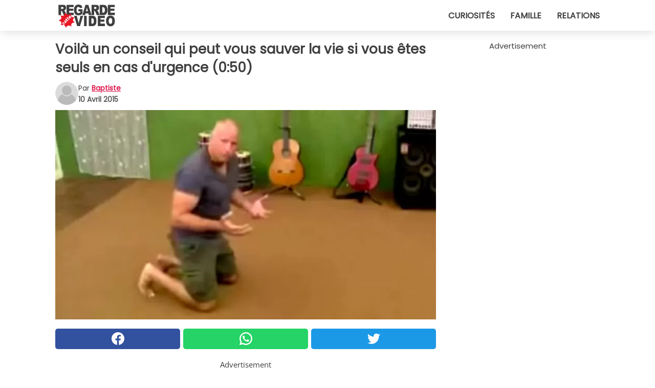

--- FILE ---
content_type: text/html; charset=utf-8
request_url: https://www.regardecettevideo.fr/video/4145/voila-un-conseil-qui-peut-vous-sauver-la-vie-si-vous-etes-seuls-en-cas-d-urgence-0:50
body_size: 8983
content:
<!DOCTYPE html>
<html lang="fr">
<head>
<meta http-equiv="Content-Type" content="text/html; charset=utf-8" />
<meta name="viewport" content="width=device-width, initial-scale=1.0">
<meta name="title" content="Voilà un conseil qui peut vous sauver la vie si vous êtes seuls en cas d'urgence (0:50)" />
<meta name="description" content="On sait (presque) tous comment aider une personne qui a ingéré accidentellement un objet mais que faire si cela vous arrive à vous-même et que personne n'est pas là pour aider? Voilà la méthode&#8230;" />
<meta property="og:description" content="On sait (presque) tous comment aider une personne qui a ingéré accidentellement un objet mais que faire si cela vous arrive à vous-même et que personne n'est pas là pour aider? Voilà la méthode&#8230;" />
<meta property="og:image" content="https://img.wtvideo.com/images/original/4145.jpg" />
<meta property="og:image:width" content="728" />
<meta property="og:image:height" content="400" />
<meta property="og:image:type" content="image/jpeg" />
<meta property="og:image:alt" content="Voilà un conseil qui peut vous sauver la vie si vous êtes seuls en cas d'urgence (0:50)" />
<meta name="twitter:card" content="summary_large_image" />
<meta name="twitter:title" content="Voilà un conseil qui peut vous sauver la vie si vous êtes seuls en cas d'urgence (0:50)" />
<meta name="twitter:description" content="On sait (presque) tous comment aider une personne qui a ingéré accidentellement un objet mais que faire si cela vous arrive à vous-même et que personne n'est pas là pour aider? Voilà la méthode&#8230;" />
<meta name="twitter:image" content="https://img.wtvideo.com/images/original/4145.jpg" />
<meta name="twitter:image:alt" content="Voilà un conseil qui peut vous sauver la vie si vous êtes seuls en cas d'urgence (0:50)" />
<meta property="og:type" content="article" />
<meta property="og:title" content="Voilà un conseil qui peut vous sauver la vie si vous êtes seuls en cas d'urgence (0:50)" />
<meta property="og:url" content="https://www.regardecettevideo.fr/video/4145/voila-un-conseil-qui-peut-vous-sauver-la-vie-si-vous-etes-seuls-en-cas-d-urgence-0:50" />
<meta property="article:published_time" content="2015-04-10T18:00:00+00:00" />
<meta property="article:modified_time" content="2015-04-10T18:00:00+00:00" />
<meta property="article:publisher" content="https://www.facebook.com/regardecettevideo" />
<meta property="article:author" content="Baptiste" />
<link rel="canonical" href="https://www.regardecettevideo.fr/video/4145/voila-un-conseil-qui-peut-vous-sauver-la-vie-si-vous-etes-seuls-en-cas-d-urgence-0:50" />
<link rel="alternate" hreflang="fr" href="https://www.regardecettevideo.fr/video/4145/voila-un-conseil-qui-peut-vous-sauver-la-vie-si-vous-etes-seuls-en-cas-d-urgence-0:50" />
<link rel="alternate" hreflang="it" href="https://www.guardachevideo.it/video/4145/ecco-un-trucco-di-emergenza-che-puo-salvarvi-la-vita-se-siete-soli-0:50" />
<link rel="alternate" hreflang="es" href="https://www.miraquevideo.com/video/4145/este-es-un-truco-de-emergencia-que-puede-salvarles-la-vida-si-estan-solos-0:50" />
<link rel="alternate" hreflang="en" href="https://www.wtvideo.com/video/4145/here-s-how-you-can-save-your-life-if-you-re-choking-and-are-alone-0:50-" />
<link rel="alternate" hreflang="pt" href="https://www.olhaquevideo.com.br/video/4145/um-truque-que-pode-salvar-sua-vida-se-voce-esta-sozinho-e-se-engasga" />
<link rel="alternate" hreflang="de" href="https://www.klickdasvideo.de/video/4145/ein-notfalltrick-der-euch-das-leben-retten-kann-wenn-ihr-allein-seid-0:50" />
<link rel="alternate" hreflang="nl" href="https://www.bekijkdezevideo.nl/video/4145/met-deze-truc-kun-je-je-eigen-leven-redden-als-je-alleen-bent-0:50" />
<title>Voilà un conseil qui peut vous sauver la vie si vous êtes seuls en cas d'urgence (0:50) - RegardeCetteVideo.fr</title>
<meta name="theme-color" content="#de194f">
<link rel="preload" as="font" href="https://cdn1.wtvideo.com/fonts/Poppins-latin.ttf" crossorigin>
<link rel="preload" as="font" href="https://cdn1.wtvideo.com/fonts/OpenSans-latin.ttf" crossorigin>
<link rel="preload" href="https://cdn1.wtvideo.com/css/main_new.min.css?v=2.7.3" as="style">
<link rel="stylesheet" href="https://cdn1.wtvideo.com/css/main_new.min.css?v=2.7.3">
<link rel="image_src" href="https://img.wtvideo.com/images/logo_fr.png" />
<link rel="alternate" type="application/rss+xml" title="RegardeCetteVideo RSS Feed" href="https://www.regardecettevideo.fr/feed/" />
<link rel="icon" href="https://img.wtvideo.com/images/favicon.ico" />
<meta property="og:site_name" content="RegardeCetteVideo.fr" />
<meta property="og:locale" content="fr" />
<meta name="robots" content="max-image-preview:large">
<link rel="preconnect" href="https://cmp.inmobi.com" crossorigin />
<script type="delay" async=true>
(function() {
var host = window.location.hostname;
var element = document.createElement('script');
var firstScript = document.getElementsByTagName('script')[0];
var url = 'https://cmp.inmobi.com'
.concat('/choice/', 'X6HC_NQYG1mgp', '/', host, '/choice.js?tag_version=V3');
var uspTries = 0;
var uspTriesLimit = 3;
element.async = true;
element.type = 'text/javascript';
element.src = url;
firstScript.parentNode.insertBefore(element, firstScript);
function makeStub() {
var TCF_LOCATOR_NAME = '__tcfapiLocator';
var queue = [];
var win = window;
var cmpFrame;
function addFrame() {
var doc = win.document;
var otherCMP = !!(win.frames[TCF_LOCATOR_NAME]);
if (!otherCMP) {
if (doc.body) {
var iframe = doc.createElement('iframe');
iframe.style.cssText = 'display:none';
iframe.name = TCF_LOCATOR_NAME;
doc.body.appendChild(iframe);
} else {
setTimeout(addFrame, 5);
}
}
return !otherCMP;
}
function tcfAPIHandler() {
var gdprApplies;
var args = arguments;
if (!args.length) {
return queue;
} else if (args[0] === 'setGdprApplies') {
if (
args.length > 3 &&
args[2] === 2 &&
typeof args[3] === 'boolean'
) {
gdprApplies = args[3];
if (typeof args[2] === 'function') {
args[2]('set', true);
}
}
} else if (args[0] === 'ping') {
var retr = {
gdprApplies: gdprApplies,
cmpLoaded: false,
cmpStatus: 'stub'
};
if (typeof args[2] === 'function') {
args[2](retr);
}
} else {
if(args[0] === 'init' && typeof args[3] === 'object') {
args[3] = Object.assign(args[3], { tag_version: 'V3' });
}
queue.push(args);
}
}
function postMessageEventHandler(event) {
var msgIsString = typeof event.data === 'string';
var json = {};
try {
if (msgIsString) {
json = JSON.parse(event.data);
} else {
json = event.data;
}
} catch (ignore) {}
var payload = json.__tcfapiCall;
if (payload) {
window.__tcfapi(
payload.command,
payload.version,
function(retValue, success) {
var returnMsg = {
__tcfapiReturn: {
returnValue: retValue,
success: success,
callId: payload.callId
}
};
if (msgIsString) {
returnMsg = JSON.stringify(returnMsg);
}
if (event && event.source && event.source.postMessage) {
event.source.postMessage(returnMsg, '*');
}
},
payload.parameter
);
}
}
while (win) {
try {
if (win.frames[TCF_LOCATOR_NAME]) {
cmpFrame = win;
break;
}
} catch (ignore) {}
if (win === window.top) {
break;
}
win = win.parent;
}
if (!cmpFrame) {
addFrame();
win.__tcfapi = tcfAPIHandler;
win.addEventListener('message', postMessageEventHandler, false);
}
};
makeStub();
var uspStubFunction = function() {
var arg = arguments;
if (typeof window.__uspapi !== uspStubFunction) {
setTimeout(function() {
if (typeof window.__uspapi !== 'undefined') {
window.__uspapi.apply(window.__uspapi, arg);
}
}, 500);
}
};
var checkIfUspIsReady = function() {
uspTries++;
if (window.__uspapi === uspStubFunction && uspTries < uspTriesLimit) {
console.warn('USP is not accessible');
} else {
clearInterval(uspInterval);
}
};
if (typeof window.__uspapi === 'undefined') {
window.__uspapi = uspStubFunction;
var uspInterval = setInterval(checkIfUspIsReady, 6000);
}
})();
</script>
<script async delay="https://www.googletagmanager.com/gtag/js?id=G-TDPDRMPCKV"></script>
<script type="delay">
window.dataLayer = window.dataLayer || [];
function gtag(){dataLayer.push(arguments);}
gtag('js', new Date());
gtag('config', 'G-TDPDRMPCKV');
gtag('event', 'Web page view', {
'event_category': 'Page View',
'event_label': window.location.pathname,
'event_value': 1
});
</script>
<script data-ad-client="ca-pub-5929087980377376" async delay="https://pagead2.googlesyndication.com/pagead/js/adsbygoogle.js"></script>
<script type="application/ld+json">
{"@context":"https://schema.org","@type":"NewsArticle","inLanguage":"fr_FR","headline":"Voil\u00e0 un conseil qui peut vous sauver la vie si vous \u00eates seuls en cas d'urgence (0:50)","keywords":["Utiles","Urgences"],"description":"On sait (presque) tous comment aider une personne qui a ing\u00e9r\u00e9 accidentellement un objet mais que faire si cela vous arrive \u00e0 vous-m\u00eame et que personne n'est pas l\u00e0 pour aider? Voil\u00e0 la m\u00e9thode pour comprimer les poumons qui vous permettra de vous sauver la vie!","articleBody":"","url":"https://www.regardecettevideo.fr/video/4145/voila-un-conseil-qui-peut-vous-sauver-la-vie-si-vous-etes-seuls-en-cas-d-urgence-0:50","datePublished":"2015-04-10T18:00:00+00:00","dateModified":"2015-04-10T18:00:00+00:00","mainEntityOfPage":{"@type":"WebPage","@id":"https://www.regardecettevideo.fr/video/4145/voila-un-conseil-qui-peut-vous-sauver-la-vie-si-vous-etes-seuls-en-cas-d-urgence-0:50"},"image":{"@type":"ImageObject","url":"https://img.wtvideo.com/images/original/4145.jpg","name":"Voil\u00e0 un conseil qui peut vous sauver la vie si vous \u00eates seuls en cas d'urgence (0:50)","caption":"Voil\u00e0 un conseil qui peut vous sauver la vie si vous \u00eates seuls en cas d'urgence (0:50)","author":{"@type":"Person","name":"Baptiste"},"width":"728","height":"400"},"author":{"@type":"Person","@id":"https://www.regardecettevideo.fr/author/baptiste","name":"Baptiste","url":"https://www.regardecettevideo.fr/author/baptiste"},"publisher":{"@type":"NewsMediaOrganization ","name":"RegardeCetteVideo","url":"https://www.regardecettevideo.fr","logo":{"@type":"ImageObject","url":"https://img.wtvideo.com/images/logo_fr.png"},"sameAs":["https://www.facebook.com/regardecettevideo"],"correctionsPolicy":"https://www.regardecettevideo.fr/correction-policy","verificationFactCheckingPolicy":"https://www.regardecettevideo.fr/fact-check-policy","publishingPrinciples":"https://www.regardecettevideo.fr/editorial","ownershipFundingInfo":"https://www.regardecettevideo.fr/ownership"}} </script>
<script type="application/ld+json">
[{"@context":"https://schema.org","@type":"BreadcrumbList","itemListElement":[{"@type":"ListItem","position":1,"name":"HOME","item":"https://www.regardecettevideo.fr"},{"@type":"ListItem","position":2,"name":"Utiles","item":"https://www.regardecettevideo.fr/categorie/utiles"},{"@type":"ListItem","position":3,"name":"Voil\u00e0 un conseil qui peut vous sauver la vie si vous \u00eates seuls en cas d'urgence (0:50)"}]},{"@context":"https://schema.org","@type":"BreadcrumbList","itemListElement":[{"@type":"ListItem","position":1,"name":"HOME","item":"https://www.regardecettevideo.fr"},{"@type":"ListItem","position":2,"name":"Urgences","item":"https://www.regardecettevideo.fr/categorie/urgences"},{"@type":"ListItem","position":3,"name":"Voil\u00e0 un conseil qui peut vous sauver la vie si vous \u00eates seuls en cas d'urgence (0:50)"}]}] </script>
</head>
<body class="theme-gcv">
<div id="scroll-progress-bar"></div>
<script>
function runScripts(){for(var e=document.querySelectorAll("script"),t=0;t<e.length;t++){var r=e[t];if("delay"==r.getAttribute("type"))try{var a=document.createElement("script");a.type="text/javascript",a.text=r.text,document.head.appendChild(a),r.parentNode&&r.parentNode.removeChild(r)}catch(n){console.error(n)}else if(r.hasAttribute("delay"))try{r.src=r.getAttribute("delay")}catch(i){console.error(i)}}for(var c=document.querySelectorAll("iframe[delay]"),t=0;t<c.length;t++)try{var o=c[t];o.src=o.getAttribute("delay")}catch(l){console.error(l)}}document.addEventListener("DOMContentLoaded",function(){if(window.setTimeout){var e=["click","keydown","scroll"],t=setTimeout(runScripts,3500);function r(){runScripts(),clearTimeout(t);for(var a=0;a<e.length;a++){var n=e[a];window.removeEventListener(n,r,{passive:!0})}}for(var a=0;a<e.length;a++){var n=e[a];window.addEventListener(n,r,{passive:!0})}}else runScripts()});
</script>
<script>
function displayMenu(){document.getElementById("menu-aside").classList.toggle("show"),document.getElementById("menu-aside-toggler").classList.toggle("show")}
</script>
<nav>
<div class="column-layout pad">
<div class="content">
<button id="menu-aside-toggler" class="" onclick="displayMenu()" aria-label="Toggle categories menu">
<svg data-toggle="close" tabindex="-1" width="20" height="17" viewBox="0 0 20 17" fill="none" xmlns="http://www.w3.org/2000/svg">
<svg width="20" height="17" viewBox="0 0 20 17" fill="none" xmlns="http://www.w3.org/2000/svg">
<path d="M18.4673 2.90325C19.1701 2.2395 19.1701 1.16156 18.4673 0.497813C17.7645 -0.165938 16.6231 -0.165938 15.9203 0.497813L10 6.09456L4.07403 0.503123C3.37123 -0.160628 2.22989 -0.160628 1.5271 0.503123C0.824301 1.16687 0.824301 2.24481 1.5271 2.90856L7.45307 8.5L1.53272 14.0967C0.829923 14.7605 0.829923 15.8384 1.53272 16.5022C2.23551 17.1659 3.37685 17.1659 4.07965 16.5022L10 10.9054L15.926 16.4969C16.6288 17.1606 17.7701 17.1606 18.4729 16.4969C19.1757 15.8331 19.1757 14.7552 18.4729 14.0914L12.5469 8.5L18.4673 2.90325Z" fill="#3F3F3F"/>
</svg>
</svg>
<svg data-toggle="open" width="20" height="17" viewBox="0 0 20 17" fill="none" xmlns="http://www.w3.org/2000/svg">
<rect width="20" height="3" fill="#3F3F3F"/>
<rect y="7" width="20" height="3" fill="#3F3F3F"/>
<rect y="14" width="20" height="3" fill="#3F3F3F"/>
</svg>
</button>
<div id="menu-aside" class="categories-mobile">
<ul>
<li class="">
<a href="/section/curiosites">Curiosités</a>
</li>
<li class="">
<a href="/section/famille">Famille</a>
</li>
<li class="">
<a href="/section/relations">Relations</a>
</li>
</ul>
</div>
<a class="logo-img" href="/">
<img width="128" height="65" src="https://img.wtvideo.com/images/logo_fr.png" alt="logo">
</a>
<ul class="categories">
<li class="cat">
<a href="/section/curiosites">Curiosités</a>
</li>
<li class="cat">
<a href="/section/famille">Famille</a>
</li>
<li class="cat">
<a href="/section/relations">Relations</a>
</li>
</ul>
</div>
</div>
</nav>
<main>
<div class="column-layout">
<div class="content">
<div class="left-column">
<div id="articles-wrapper">
<article data-idx="-1">
<h1 class="main-title">Voilà un conseil qui peut vous sauver la vie si vous êtes seuls en cas d'urgence (0:50)</h1>
<div class="info">
<svg class="author-img" width="75" height="75" viewBox="0 0 24 24" fill="none" xmlns="http://www.w3.org/2000/svg">
<path d="M24 12C24 18.6274 18.6274 24 12 24C5.37258 24 0 18.6274 0 12C0 5.37258 5.37258 0 12 0C18.6274 0 24 5.37258 24 12Z" fill="#DBDBDB"></path>
<path d="M2.51635 19.3535C3.41348 14.9369 7.31851 11.6128 11.9999 11.6128C16.6814 11.6128 20.5865 14.9369 21.4835 19.3536C19.2882 22.1808 15.8565 24 12 24C8.14339 24 4.71169 22.1807 2.51635 19.3535Z" fill="#BABABA"></path>
<path d="M18 9C18 12.3137 15.3137 15 12 15C8.68627 15 5.99998 12.3137 5.99998 9C5.99998 5.68629 8.68627 3 12 3C15.3137 3 18 5.68629 18 9Z" fill="#DBDBDB"></path>
<path d="M17.0323 8.90311C17.0323 11.6823 14.7792 13.9354 12 13.9354C9.22077 13.9354 6.96775 11.6823 6.96775 8.90311C6.96775 6.12387 9.22077 3.87085 12 3.87085C14.7792 3.87085 17.0323 6.12387 17.0323 8.90311Z" fill="#BABABA"></path>
</svg>
<div class="author">
<span class="from">par</span>&#160;<a class="author-name" href="/author/baptiste">Baptiste</a>
<div style="display: flex; flex-wrap: wrap; flex-direction: column;">
<p class="date">10 Avril 2015</p>
</div>
</div>
</div>
<div class="img-wrapper">
<img src="https://img.wtvideo.com/images/original/4145.jpg" alt="Voilà un conseil qui peut vous sauver la vie si vous êtes seuls en cas d&#039;urgence (0:50)" width="728" height="400">
</div>
<div>
<div class="social-share-container top">
<a 
class="social-share facebook"
href="https://www.facebook.com/sharer/sharer.php?u=https://www.regardecettevideo.fr/video/4145/voila-un-conseil-qui-peut-vous-sauver-la-vie-si-vous-etes-seuls-en-cas-d-urgence-0:50"
target="_blank"
rel="noopener"
>
<svg viewBox="0 0 24 24" fill="none" xmlns="http://www.w3.org/2000/svg"><title>Share us on Facebook</title><g clip-path="url(#clip0_276_3019)"><path d="M12 0C5.373 0 0 5.373 0 12C0 18.016 4.432 22.984 10.206 23.852V15.18H7.237V12.026H10.206V9.927C10.206 6.452 11.899 4.927 14.787 4.927C16.17 4.927 16.902 5.03 17.248 5.076V7.829H15.278C14.052 7.829 13.624 8.992 13.624 10.302V12.026H17.217L16.73 15.18H13.624V23.877C19.481 23.083 24 18.075 24 12C24 5.373 18.627 0 12 0Z" fill="white"/></g><defs><clipPath id="clip0_276_3019"><rect width="24" height="24" fill="white"/></clipPath></defs></svg>
<span>Partagez sur Facebook</span>
</a>
<a
class="social-share whatsapp"
href="https://api.whatsapp.com/send?text=https://www.regardecettevideo.fr/video/4145/voila-un-conseil-qui-peut-vous-sauver-la-vie-si-vous-etes-seuls-en-cas-d-urgence-0:50"
target="_blank"
rel="noopener"
>
<svg viewBox="0 0 20 20" fill="none" xmlns="http://www.w3.org/2000/svg"><title>Share us on WhatsApp</title><path d="M10.0117 0C4.50572 0 0.0234844 4.47837 0.0214844 9.98438C0.0204844 11.7444 0.481469 13.4626 1.35547 14.9766L0 20L5.23242 18.7637C6.69142 19.5597 8.33386 19.9775 10.0059 19.9785H10.0098C15.5148 19.9785 19.995 15.4991 19.998 9.99414C20 7.32514 18.9622 4.81573 17.0762 2.92773C15.1902 1.04073 12.6837 0.001 10.0117 0ZM10.0098 2C12.1458 2.001 14.1531 2.8338 15.6621 4.3418C17.1711 5.8518 18 7.85819 17.998 9.99219C17.996 14.3962 14.4138 17.9785 10.0078 17.9785C8.67481 17.9775 7.35441 17.6428 6.19141 17.0078L5.51758 16.6406L4.77344 16.8164L2.80469 17.2812L3.28516 15.4961L3.50195 14.6953L3.08789 13.9766C2.38989 12.7686 2.02048 11.3874 2.02148 9.98438C2.02348 5.58238 5.60677 2 10.0098 2ZM6.47656 5.375C6.30956 5.375 6.03955 5.4375 5.81055 5.6875C5.58155 5.9365 4.93555 6.53958 4.93555 7.76758C4.93555 8.99558 5.83008 10.1826 5.95508 10.3496C6.07908 10.5156 7.68175 13.1152 10.2188 14.1152C12.3268 14.9462 12.7549 14.7822 13.2129 14.7402C13.6709 14.6992 14.6904 14.1377 14.8984 13.5547C15.1064 12.9717 15.1069 12.4702 15.0449 12.3672C14.9829 12.2632 14.8164 12.2012 14.5664 12.0762C14.3174 11.9512 13.0903 11.3486 12.8613 11.2656C12.6323 11.1826 12.4648 11.1406 12.2988 11.3906C12.1328 11.6406 11.6558 12.2012 11.5098 12.3672C11.3638 12.5342 11.2188 12.5566 10.9688 12.4316C10.7188 12.3056 9.91494 12.0414 8.96094 11.1914C8.21894 10.5304 7.71827 9.71484 7.57227 9.46484C7.42727 9.21584 7.55859 9.07908 7.68359 8.95508C7.79559 8.84308 7.93164 8.66358 8.05664 8.51758C8.18064 8.37158 8.22364 8.26756 8.30664 8.10156C8.38964 7.93556 8.34716 7.78906 8.28516 7.66406C8.22316 7.53906 7.73763 6.3065 7.51562 5.8125C7.32862 5.3975 7.13113 5.38786 6.95312 5.38086C6.80813 5.37486 6.64256 5.375 6.47656 5.375Z" fill="white"/></svg>
</a>
<a
class="social-share twitter"
href="https://twitter.com/share?url=https://www.regardecettevideo.fr/video/4145/voila-un-conseil-qui-peut-vous-sauver-la-vie-si-vous-etes-seuls-en-cas-d-urgence-0:50"
target="_blank"
rel="noopener"
>
<svg width="50" height="50" viewBox="0 0 24 24" fill="none" xmlns="http://www.w3.org/2000/svg"><title>Find us on Twitter</title><path d="M24 4.30078C23.1016 4.69922 22.1992 5 21.1992 5.10156C22.1992 4.5 23 3.5 23.3984 2.39844C22.3984 3 21.3984 3.39844 20.3008 3.60156C19.3008 2.60156 18 2 16.6016 2C13.8984 2 11.6992 4.19922 11.6992 6.89844C11.6992 7.30078 11.6992 7.69922 11.8008 8C7.69922 7.80078 4.10156 5.89844 1.69922 2.89844C1.19922 3.60156 1 4.5 1 5.39844C1 7.10156 1.89844 8.60156 3.19922 9.5C2.39844 9.39844 1.60156 9.19922 1 8.89844C1 8.89844 1 8.89844 1 9C1 11.3984 2.69922 13.3984 4.89844 13.8008C4.5 13.8984 4.10156 14 3.60156 14C3.30078 14 3 14 2.69922 13.8984C3.30078 15.8984 5.10156 17.3008 7.30078 17.3008C5.60156 18.6016 3.5 19.3984 1.19922 19.3984C0.800781 19.3984 0.398438 19.3984 0 19.3008C2.19922 20.6992 4.80078 21.5 7.5 21.5C16.6016 21.5 21.5 14 21.5 7.5C21.5 7.30078 21.5 7.10156 21.5 6.89844C22.5 6.19922 23.3008 5.30078 24 4.30078Z" fill="white"/></svg>
</a>
</div>
</div>
<div class="ad-wrapper force-center" align="center">	
<small class="adv-label">Advertisement</small>
<ins class="adsbygoogle"
style="display:inline-block;width:336px;height:280px"
data-ad-client="ca-pub-5929087980377376"
data-ad-group="GROUP_1"
data-ad-slot="7372626646"></ins>
<script>
(adsbygoogle = window.adsbygoogle || []).push({});
</script>
</div>
<p>On sait (presque) tous comment aider une personne qui a ingéré accidentellement un objet mais que faire si cela vous arrive à vous-même et que personne n'est pas là pour aider? Voilà la méthode pour comprimer les poumons qui vous permettra de vous sauver la vie!</p> <div class="media-wrapper video-player-frame" align="center">
<iframe width="560" height="315" delay="https://www.youtube.com/embed/4OtSh22y4cs" title="YouTube video player" frameborder="0" allow="accelerometer; autoplay; clipboard-write; encrypted-media; gyroscope; picture-in-picture" allowfullscreen></iframe>
</div>
<div class="tag-labels">
<a class="tag-label" href="/categorie/utiles"># Utiles</a>
<a class="tag-label" href="/categorie/urgences"># Urgences</a>
</div>
<div>
<div class="social-share-container bottom">
<a 
class="social-share facebook"
href="https://www.facebook.com/sharer/sharer.php?u=https://www.regardecettevideo.fr/video/4145/voila-un-conseil-qui-peut-vous-sauver-la-vie-si-vous-etes-seuls-en-cas-d-urgence-0:50"
target="_blank"
rel="noopener"
>
<svg viewBox="0 0 24 24" fill="none" xmlns="http://www.w3.org/2000/svg"><title>Share us on Facebook</title><g clip-path="url(#clip0_276_3019)"><path d="M12 0C5.373 0 0 5.373 0 12C0 18.016 4.432 22.984 10.206 23.852V15.18H7.237V12.026H10.206V9.927C10.206 6.452 11.899 4.927 14.787 4.927C16.17 4.927 16.902 5.03 17.248 5.076V7.829H15.278C14.052 7.829 13.624 8.992 13.624 10.302V12.026H17.217L16.73 15.18H13.624V23.877C19.481 23.083 24 18.075 24 12C24 5.373 18.627 0 12 0Z" fill="white"/></g><defs><clipPath id="clip0_276_3019"><rect width="24" height="24" fill="white"/></clipPath></defs></svg>
<span>Partagez sur Facebook</span>
</a>
<a
class="social-share whatsapp"
href="https://api.whatsapp.com/send?text=https://www.regardecettevideo.fr/video/4145/voila-un-conseil-qui-peut-vous-sauver-la-vie-si-vous-etes-seuls-en-cas-d-urgence-0:50"
target="_blank"
rel="noopener"
>
<svg viewBox="0 0 20 20" fill="none" xmlns="http://www.w3.org/2000/svg"><title>Share us on WhatsApp</title><path d="M10.0117 0C4.50572 0 0.0234844 4.47837 0.0214844 9.98438C0.0204844 11.7444 0.481469 13.4626 1.35547 14.9766L0 20L5.23242 18.7637C6.69142 19.5597 8.33386 19.9775 10.0059 19.9785H10.0098C15.5148 19.9785 19.995 15.4991 19.998 9.99414C20 7.32514 18.9622 4.81573 17.0762 2.92773C15.1902 1.04073 12.6837 0.001 10.0117 0ZM10.0098 2C12.1458 2.001 14.1531 2.8338 15.6621 4.3418C17.1711 5.8518 18 7.85819 17.998 9.99219C17.996 14.3962 14.4138 17.9785 10.0078 17.9785C8.67481 17.9775 7.35441 17.6428 6.19141 17.0078L5.51758 16.6406L4.77344 16.8164L2.80469 17.2812L3.28516 15.4961L3.50195 14.6953L3.08789 13.9766C2.38989 12.7686 2.02048 11.3874 2.02148 9.98438C2.02348 5.58238 5.60677 2 10.0098 2ZM6.47656 5.375C6.30956 5.375 6.03955 5.4375 5.81055 5.6875C5.58155 5.9365 4.93555 6.53958 4.93555 7.76758C4.93555 8.99558 5.83008 10.1826 5.95508 10.3496C6.07908 10.5156 7.68175 13.1152 10.2188 14.1152C12.3268 14.9462 12.7549 14.7822 13.2129 14.7402C13.6709 14.6992 14.6904 14.1377 14.8984 13.5547C15.1064 12.9717 15.1069 12.4702 15.0449 12.3672C14.9829 12.2632 14.8164 12.2012 14.5664 12.0762C14.3174 11.9512 13.0903 11.3486 12.8613 11.2656C12.6323 11.1826 12.4648 11.1406 12.2988 11.3906C12.1328 11.6406 11.6558 12.2012 11.5098 12.3672C11.3638 12.5342 11.2188 12.5566 10.9688 12.4316C10.7188 12.3056 9.91494 12.0414 8.96094 11.1914C8.21894 10.5304 7.71827 9.71484 7.57227 9.46484C7.42727 9.21584 7.55859 9.07908 7.68359 8.95508C7.79559 8.84308 7.93164 8.66358 8.05664 8.51758C8.18064 8.37158 8.22364 8.26756 8.30664 8.10156C8.38964 7.93556 8.34716 7.78906 8.28516 7.66406C8.22316 7.53906 7.73763 6.3065 7.51562 5.8125C7.32862 5.3975 7.13113 5.38786 6.95312 5.38086C6.80813 5.37486 6.64256 5.375 6.47656 5.375Z" fill="white"/></svg>
</a>
<a
class="social-share twitter"
href="https://twitter.com/share?url=https://www.regardecettevideo.fr/video/4145/voila-un-conseil-qui-peut-vous-sauver-la-vie-si-vous-etes-seuls-en-cas-d-urgence-0:50"
target="_blank"
rel="noopener"
>
<svg width="50" height="50" viewBox="0 0 24 24" fill="none" xmlns="http://www.w3.org/2000/svg"><title>Find us on Twitter</title><path d="M24 4.30078C23.1016 4.69922 22.1992 5 21.1992 5.10156C22.1992 4.5 23 3.5 23.3984 2.39844C22.3984 3 21.3984 3.39844 20.3008 3.60156C19.3008 2.60156 18 2 16.6016 2C13.8984 2 11.6992 4.19922 11.6992 6.89844C11.6992 7.30078 11.6992 7.69922 11.8008 8C7.69922 7.80078 4.10156 5.89844 1.69922 2.89844C1.19922 3.60156 1 4.5 1 5.39844C1 7.10156 1.89844 8.60156 3.19922 9.5C2.39844 9.39844 1.60156 9.19922 1 8.89844C1 8.89844 1 8.89844 1 9C1 11.3984 2.69922 13.3984 4.89844 13.8008C4.5 13.8984 4.10156 14 3.60156 14C3.30078 14 3 14 2.69922 13.8984C3.30078 15.8984 5.10156 17.3008 7.30078 17.3008C5.60156 18.6016 3.5 19.3984 1.19922 19.3984C0.800781 19.3984 0.398438 19.3984 0 19.3008C2.19922 20.6992 4.80078 21.5 7.5 21.5C16.6016 21.5 21.5 14 21.5 7.5C21.5 7.30078 21.5 7.10156 21.5 6.89844C22.5 6.19922 23.3008 5.30078 24 4.30078Z" fill="white"/></svg>
</a>
</div>
</div>
<div class="ad-wrapper force-center" align="center">	
<small class="adv-label">Advertisement</small>
<ins class="adsbygoogle"
style="display:inline-block;width:336px;height:280px"
data-ad-client="ca-pub-5929087980377376"
data-ad-group="GROUP_1"
data-ad-slot="1315144249"></ins>
<script>
(adsbygoogle = window.adsbygoogle || []).push({});
</script>
</div>
</article>
<div class="scroll-loading" data-active="false">
<svg class="player-loading" style="animation: rotation 0.6s infinite linear;" viewBox="0 0 88 88" fill="none" xmlns="http://www.w3.org/2000/svg">
<path fill-rule="evenodd" clip-rule="evenodd" d="M50 87.5943C48.0382 87.8618 46.0352 88 44 88C19.6995 88 0 68.3005 0 44C0 19.6995 19.6995 0 44 0C68.3005 0 88 19.6995 88 44C88 46.0352 87.8618 48.0382 87.5943 50H82.2579C82.5621 48.0446 82.72 46.0407 82.72 44C82.72 22.6155 65.3845 5.28 44 5.28C22.6155 5.28 5.28 22.6155 5.28 44C5.28 65.3845 22.6155 82.72 44 82.72C46.0407 82.72 48.0446 82.5621 50 82.2579V87.5943Z" fill="white" />
</svg>
</div>
<div class="read-next-separator pad pad-m" data-visible="false">
<span class="sep-line"></span>
<span class="sep-label">Continuez à lire</span>
<span class="sep-line"></span>
</div>
</div>
<section>
<div class="pad pad-m">
<a href="https://www.regardecettevideo.fr/video/4136/il-se-presente-dans-un-restau-en-clochard-mais-il-est-recale-mais-quand-il-arrive-en-ferrari...">
<div class="read-next">
<div>
<p class="label"><small>Continuez à lire...</small></p>
<h2 class="title">Il se présente dans un restau en clochard mais il est recalé, mais quand il arrive en Ferrari...</h2>
</div>
<div>
<svg width="45" height="45" viewBox="0 0 25 45" fill="none" xmlns="http://www.w3.org/2000/svg">
<line x1="1.13728" y1="1.29289" x2="22.7556" y2="22.9112" stroke-width="2"/>
<line x1="1.40111" y1="43.6404" x2="22.7226" y2="22.2933" stroke-width="2"/>
</svg>
</div>
</div>
</a>
</div>
</section>
<section class="">
<div class="pad pad-m">
<div class="h2-mimic">Vous pourriez aimer aussi</div>
<div class="cards-container d-cols-2">
<div class="card">
<a href="https://www.regardecettevideo.fr/video/19039/voila-pourquoi-les-pompiers-disent-que-vous-devriez-toujours-dormir-avec-la-porte-de-votre-chambre-fermee.">
<div class="og-image-wrapper">
<img loading="lazy" src="https://img.wtvideo.com/images/original/19039.jpg" alt="Voila pourquoi les pompiers disent que vous devriez toujours dormir avec la porte de votre chambre fermée." width="728" height="400">
</div>
<h3 class="title">Voila pourquoi les pompiers disent que vous devriez toujours dormir avec la porte de votre chambre fermée.</h3>
</a>
</div>
<div class="card">
<a href="https://www.regardecettevideo.fr/video/13034/voici-la-manœuvre-que-vous-devez-faire-si-vous-vous-etouffez-et-que-vous-etes-seul">
<div class="og-image-wrapper">
<img loading="lazy" src="https://img.wtvideo.com/images/original/13034.jpg" alt="Voici la manœuvre que vous devez faire si vous vous étouffez et que vous êtes seul" width="728" height="400">
</div>
<h3 class="title">Voici la manœuvre que vous devez faire si vous vous étouffez et que vous êtes seul</h3>
</a>
</div>
<div class="card">
<a href="https://www.regardecettevideo.fr/video/8088/une-experience-nous-montre-comment-sortir-d-une-voiture-si-elle-tombe-dans-l-eau">
<div class="og-image-wrapper">
<img loading="lazy" src="https://img.wtvideo.com/images/original/8088.jpg" alt="Une expérience nous montre comment sortir d&#039;une voiture si elle tombe dans l&#039;eau" width="728" height="400">
</div>
<h3 class="title">Une expérience nous montre comment sortir d'une voiture si elle tombe dans l'eau</h3>
</a>
</div>
<div class="card">
<a href="https://www.regardecettevideo.fr/video/3222/un-homme-troue-une-boite-de-thon-avec-un-tourne-vis:-le-resultat-est...-illuminant">
<div class="og-image-wrapper">
<img loading="lazy" src="https://img.wtvideo.com/images/original/3222.jpg" alt="Un homme troue une boîte de thon avec un tourne-vis: le résultat est... illuminant!" width="728" height="400">
</div>
<h3 class="title">Un homme troue une boîte de thon avec un tourne-vis: le résultat est... illuminant!</h3>
</a>
</div>
<div class="card">
<a href="https://www.regardecettevideo.fr/read/50491/5-objets-dont-vous-devriez-vous-debarrasser-tout-de-suite-car-ils-rendent-votre-maison-desordonnee">
<div class="og-image-wrapper">
<img loading="lazy" src="https://img.wtvideo.com/images/original/50491.jpg" alt="5 objets dont vous devriez vous débarrasser tout de suite car ils rendent votre maison désordonnée" width="728" height="400">
</div>
<h3 class="title">5 objets dont vous devriez vous débarrasser tout de suite car ils rendent votre maison désordonnée</h3>
</a>
</div>
<div class="card">
<a href="https://www.regardecettevideo.fr/read/48069/la-timidite-chez-les-enfants-:-quelles-en-sont-les-causes-et-comment-y-remedier-">
<div class="og-image-wrapper">
<img loading="lazy" src="https://img.wtvideo.com/images/original/48069.jpg" alt="La timidité chez les enfants : quelles en sont les causes et comment y remédier ?" width="728" height="400">
</div>
<h3 class="title">La timidité chez les enfants : quelles en sont les causes et comment y remédier ?</h3>
</a>
</div>
</div>
</div>
</section>
</div>
<aside class="right-column">
<div class="sticky-ad">
<div style="min-height: 500px;">
<div class="ad-wrapper" align="center">
<small class="adv-label">Advertisement</small>
<ins class="adsbygoogle adbanner_top"
style="width:300px;height:600px"
data-ad-client="ca-pub-5929087980377376"
data-ad-group="GROUP_1"
data-ad-slot="2673652306"></ins>
<script>
(adsbygoogle = window.adsbygoogle || []).push({});
</script>
</div>
</div>
</div>
</aside>
</div>
</div>
</main>
<div id="sticky-social" class="hidden">
<div class="social-share-container fixed">
<a 
class="social-share facebook"
href="https://www.facebook.com/sharer/sharer.php?u=https://www.regardecettevideo.fr/video/4145/voila-un-conseil-qui-peut-vous-sauver-la-vie-si-vous-etes-seuls-en-cas-d-urgence-0:50"
target="_blank"
rel="noopener"
>
<svg viewBox="0 0 24 24" fill="none" xmlns="http://www.w3.org/2000/svg"><title>Share us on Facebook</title><g clip-path="url(#clip0_276_3019)"><path d="M12 0C5.373 0 0 5.373 0 12C0 18.016 4.432 22.984 10.206 23.852V15.18H7.237V12.026H10.206V9.927C10.206 6.452 11.899 4.927 14.787 4.927C16.17 4.927 16.902 5.03 17.248 5.076V7.829H15.278C14.052 7.829 13.624 8.992 13.624 10.302V12.026H17.217L16.73 15.18H13.624V23.877C19.481 23.083 24 18.075 24 12C24 5.373 18.627 0 12 0Z" fill="white"/></g><defs><clipPath id="clip0_276_3019"><rect width="24" height="24" fill="white"/></clipPath></defs></svg>
<span>Partagez sur Facebook</span>
</a>
</div>
</div>
<footer>
<div class="column-layout pad">
<div class="responsive-items">
<div class="slogan-social">
<div class="slogan"><em>Le meilleur, tous les jours, pour tous les goûts.</em></div>
<div class="social-icons">
<a class="social-icon" href="https://www.facebook.com/regardecettevideo" target="_blank" rel="noopener noreferrer">
<svg width="50" height="50" viewBox="0 0 24 24" fill="none" xmlns="http://www.w3.org/2000/svg"><title>Find us on Facebook</title><g clip-path="url(#clip0_276_3019)"><path d="M12 0C5.373 0 0 5.373 0 12C0 18.016 4.432 22.984 10.206 23.852V15.18H7.237V12.026H10.206V9.927C10.206 6.452 11.899 4.927 14.787 4.927C16.17 4.927 16.902 5.03 17.248 5.076V7.829H15.278C14.052 7.829 13.624 8.992 13.624 10.302V12.026H17.217L16.73 15.18H13.624V23.877C19.481 23.083 24 18.075 24 12C24 5.373 18.627 0 12 0Z" fill="white"/></g><defs><clipPath id="clip0_276_3019"><rect width="24" height="24" fill="white"/></clipPath></defs></svg>
</a>
</div>
</div>
<hr class="separator">
<div class="links-container">
<ul class="links">
<li class="links-title"><strong>CONTACTS</strong></li>
<li><a href="/about-us">Qui sommes-nous ?</a></li>
<li><a href="/cont">Contacts</a></li>
<li><a href="https://www.psycode.it" target="_blank">psycode.it</a></li>
</ul>
</div>
<div class="links-container">
<ul class="links">
<li class="links-title"><strong>CONTENUS</strong></li>
<li><a href="/fact-check-policy">Fact Checking Policy</a></li>
<li><a href="/correction-policy">Corrections Policy</a></li>
<li><a href="/editorial">Valeurs éditoriales</a></li>
<li><a href="/ownership">Propriété (Ownership)</a></li>
<li><a href="/comments">Commentaires sur les réseaux sociaux</a></li>
</ul>
</div>
<div class="links-container">
<ul class="links">
<li class="links-title"><strong>CONDITIONS GéNéRALES</strong></li>
<li><a href="/privacypolicy">Politique de confidentialité</a></li>
<li>
<a class="change-consent" onclick="window.__tcfapi('displayConsentUi', 2, function() {} );" role="button" tabindex="0">Cookie preferences</a>
</li>
</ul>
</div>
</div>
<hr class="separator">
<div><span class="copywrite">© 2025 RegardeCetteVideo.fr</span></div>
</div>
</footer>
<div class="bottom-gap"></div>
<script>
var stickySocial=document.getElementById("sticky-social"),scrollOffset=150,hiddenClass="hidden";function checkScroll(){window.scrollY>scrollOffset?stickySocial.classList.remove(hiddenClass):stickySocial.classList.add(hiddenClass)}void 0!==window.scrollY?(checkScroll(),document.addEventListener("scroll",function(){checkScroll()})):stickySocial.className="";
</script>
</body>
</html>